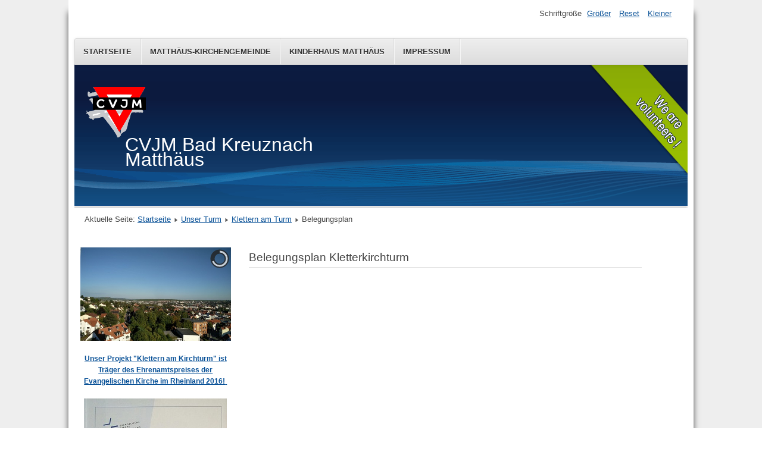

--- FILE ---
content_type: text/html; charset=utf-8
request_url: http://cvjm-badkreuznach.org/index.php/unser-turm/klettern-am-turm/belegungsplan
body_size: 17024
content:
<!DOCTYPE html>
<html lang="de-de" dir="ltr">
	<head>
		<meta name="viewport" content="width=device-width, initial-scale=1.0, maximum-scale=3.0, user-scalable=yes"/>
		<meta name="HandheldFriendly" content="true" />
		<meta name="apple-mobile-web-app-capable" content="YES" />
		<meta charset="utf-8" />
	<base href="http://cvjm-badkreuznach.org/index.php/unser-turm/klettern-am-turm/belegungsplan" />
	<meta name="author" content="Jonathan Lorenz" />
	<meta name="description" content="Homepage des CVJM Bad Kreuznach, Matthäus-Kirchengemeinde" />
	<meta name="generator" content="Joomla! - Open Source Content Management" />
	<title>Belegungsplan</title>
	<link href="/templates/beez3/favicon.ico" rel="shortcut icon" type="image/vnd.microsoft.icon" />
	<link href="/templates/system/css/system.css?5ced2dd48720346e4c0a42a703fb36f1" rel="stylesheet" />
	<link href="/templates/beez3/css/position.css?5ced2dd48720346e4c0a42a703fb36f1" rel="stylesheet" />
	<link href="/templates/beez3/css/layout.css?5ced2dd48720346e4c0a42a703fb36f1" rel="stylesheet" />
	<link href="/templates/beez3/css/print.css?5ced2dd48720346e4c0a42a703fb36f1" rel="stylesheet" media="print" />
	<link href="/templates/beez3/css/general.css?5ced2dd48720346e4c0a42a703fb36f1" rel="stylesheet" />
	<link href="/templates/beez3/css/personal.css?5ced2dd48720346e4c0a42a703fb36f1" rel="stylesheet" />
	<!--[if IE 7]><link href="/templates/beez3/css/ie7only.css?5ced2dd48720346e4c0a42a703fb36f1" rel="stylesheet" /><![endif]-->
	<link href="/media/system/css/modal.css?5ced2dd48720346e4c0a42a703fb36f1" rel="stylesheet" />
	<link href="/modules/mod_slideshowck/themes/default/css/camera.css" rel="stylesheet" />
	<link href="https://fonts.googleapis.com/css?family=Droid+Sans" rel="stylesheet" />
	<style>
#camera_wrap_97 .camera_pag_ul li img, #camera_wrap_97 .camera_thumbs_cont ul li > img {height:75px;}
#camera_wrap_97 .camera_caption {
	display: block;
	position: absolute;
}
#camera_wrap_97 .camera_caption > div {
	-moz-border-radius: 5px 5px 5px 5px;-webkit-border-radius: 5px 5px 5px 5px;border-radius: 5px 5px 5px 5px;font-size: 12px;font-family:'Droid Sans';
}
#camera_wrap_97 .camera_caption > div div.slideshowck_description {
	font-size: 10px;
}

	</style>
	<script type="application/json" class="joomla-script-options new">{"csrf.token":"2ed6113c5d65b763a66b5aba71d4ff20","system.paths":{"root":"","base":""},"joomla.jtext":{"TPL_BEEZ3_ALTOPEN":"ist ge\u00f6ffnet","TPL_BEEZ3_ALTCLOSE":"ist geschlossen","TPL_BEEZ3_TEXTRIGHTOPEN":"Info \u00f6ffnen","TPL_BEEZ3_TEXTRIGHTCLOSE":"Info schlie\u00dfen","TPL_BEEZ3_FONTSIZE":"Schriftgr\u00f6\u00dfe","TPL_BEEZ3_BIGGER":"Gr\u00f6\u00dfer","TPL_BEEZ3_RESET":"Reset","TPL_BEEZ3_SMALLER":"Kleiner","TPL_BEEZ3_INCREASE_SIZE":"Vergr\u00f6\u00dfern","TPL_BEEZ3_REVERT_STYLES_TO_DEFAULT":"Stil auf Standard zur\u00fccksetzen","TPL_BEEZ3_DECREASE_SIZE":"Verkleinern","TPL_BEEZ3_OPENMENU":"Men\u00fc \u00f6ffnen","TPL_BEEZ3_CLOSEMENU":"Men\u00fc schlie\u00dfen"},"system.keepalive":{"interval":840000,"uri":"\/index.php\/component\/ajax\/?format=json"}}</script>
	<script src="/media/jui/js/jquery.min.js?5ced2dd48720346e4c0a42a703fb36f1"></script>
	<script src="/media/jui/js/jquery-noconflict.js?5ced2dd48720346e4c0a42a703fb36f1"></script>
	<script src="/media/jui/js/jquery-migrate.min.js?5ced2dd48720346e4c0a42a703fb36f1"></script>
	<script src="/media/system/js/caption.js?5ced2dd48720346e4c0a42a703fb36f1"></script>
	<script src="/media/system/js/mootools-core.js?5ced2dd48720346e4c0a42a703fb36f1"></script>
	<script src="/media/system/js/core.js?5ced2dd48720346e4c0a42a703fb36f1"></script>
	<script src="/media/system/js/mootools-more.js?5ced2dd48720346e4c0a42a703fb36f1"></script>
	<script src="/media/jui/js/bootstrap.min.js?5ced2dd48720346e4c0a42a703fb36f1"></script>
	<script src="/templates/beez3/javascript/md_stylechanger.js?5ced2dd48720346e4c0a42a703fb36f1"></script>
	<script src="/templates/beez3/javascript/hide.js?5ced2dd48720346e4c0a42a703fb36f1"></script>
	<script src="/templates/beez3/javascript/respond.src.js?5ced2dd48720346e4c0a42a703fb36f1"></script>
	<script src="/templates/beez3/javascript/template.js?5ced2dd48720346e4c0a42a703fb36f1"></script>
	<!--[if lt IE 9]><script src="/media/jui/js/html5.js?5ced2dd48720346e4c0a42a703fb36f1"></script><![endif]-->
	<!--[if lt IE 9]><script src="/media/system/js/polyfill.event.js?5ced2dd48720346e4c0a42a703fb36f1"></script><![endif]-->
	<script src="/media/system/js/keepalive.js?5ced2dd48720346e4c0a42a703fb36f1"></script>
	<script src="/media/system/js/modal.js?5ced2dd48720346e4c0a42a703fb36f1"></script>
	<script src="/modules/mod_slideshowck/assets/jquery.easing.1.3.js"></script>
	<script src="/modules/mod_slideshowck/assets/jquery.mobile.customized.min.js"></script>
	<script src="/modules/mod_slideshowck/assets/camera.min.js"></script>
	<script>
jQuery(window).on('load',  function() {
				new JCaption('img.caption');
			});
	var big        = '72%';
	var small      = '53%';
	var bildauf    = '/templates/beez3/images/plus.png';
	var bildzu     = '/templates/beez3/images/minus.png';
	var rightopen  = 'Info öffnen';
	var rightclose = 'Info schließen';
	var altopen    = 'ist geöffnet';
	var altclose   = 'ist geschlossen';

		jQuery(function($) {
			SqueezeBox.initialize({});
			initSqueezeBox();
			$(document).on('subform-row-add', initSqueezeBox);

			function initSqueezeBox(event, container)
			{
				SqueezeBox.assign($(container || document).find('a.modal').get(), {
					parse: 'rel'
				});
			}
		});

		window.jModalClose = function () {
			SqueezeBox.close();
		};

		// Add extra modal close functionality for tinyMCE-based editors
		document.onreadystatechange = function () {
			if (document.readyState == 'interactive' && typeof tinyMCE != 'undefined' && tinyMCE)
			{
				if (typeof window.jModalClose_no_tinyMCE === 'undefined')
				{
					window.jModalClose_no_tinyMCE = typeof(jModalClose) == 'function'  ?  jModalClose  :  false;

					jModalClose = function () {
						if (window.jModalClose_no_tinyMCE) window.jModalClose_no_tinyMCE.apply(this, arguments);
						tinyMCE.activeEditor.windowManager.close();
					};
				}

				if (typeof window.SqueezeBoxClose_no_tinyMCE === 'undefined')
				{
					if (typeof(SqueezeBox) == 'undefined')  SqueezeBox = {};
					window.SqueezeBoxClose_no_tinyMCE = typeof(SqueezeBox.close) == 'function'  ?  SqueezeBox.close  :  false;

					SqueezeBox.close = function () {
						if (window.SqueezeBoxClose_no_tinyMCE)  window.SqueezeBoxClose_no_tinyMCE.apply(this, arguments);
						tinyMCE.activeEditor.windowManager.close();
					};
				}
			}
		};
		
	</script>

	</head>
	<body id="shadow">
		<div id="all">
			<div id="back">
				<header id="header">
					<div class="logoheader">
						<h1 id="logo">
													<img src="/images/Logos/cvjm-logo-klein.png"  alt="CVJM Bad Kreuznach Matthäus" />
																		<span class="header1">
						CVJM Bad Kreuznach Matthäus						</span></h1>
					</div><!-- end logoheader -->
					<ul class="skiplinks">
						<li><a href="#main" class="u2">Zum Inhalt wechseln</a></li>
						<li><a href="#nav" class="u2">Direkt zur Hauptnavigation und Anmeldung</a></li>
											</ul>
					<h2 class="unseen">Nav Ansichtssuche</h2>
					<h3 class="unseen">Navigation</h3>
					<ul class="nav menu mod-list">
<li class="item-134 default"><a href="/index.php" >Startseite</a></li><li class="item-132"><a href="http://www.ev-matthaeuskirche.de/" target="_blank" rel="noopener noreferrer">Matthäus-Kirchengemeinde</a></li><li class="item-133"><a href="http://kinderhaus.ev-matthaeuskirche.de/" target="_blank" rel="noopener noreferrer">Kinderhaus Matthäus</a></li><li class="item-131"><a href="/index.php/impressum" >Impressum</a></li></ul>

					<div id="line">
						<div id="fontsize"></div>
						<h3 class="unseen">Suchen</h3>
						
					</div> <!-- end line -->
				</header><!-- end header -->
				<div id="contentarea">
					<div id="breadcrumbs">
						
<div class = "breadcrumbs">
<span class="showHere">Aktuelle Seite: </span><a href="/index.php" class="pathway">Startseite</a> <img src="/templates/beez3/images/system/arrow.png" alt="" /> <a href="/index.php/unser-turm" class="pathway">Unser Turm</a> <img src="/templates/beez3/images/system/arrow.png" alt="" /> <a href="/index.php/unser-turm/klettern-am-turm" class="pathway">Klettern am Turm</a> <img src="/templates/beez3/images/system/arrow.png" alt="" /> <span>Belegungsplan</span></div>

					</div>

											<nav class="left1 leftbigger" id="nav">
									<div class="moduletable">
				
		<!--[if lte IE 7]>
		<link href="/modules/mod_slideshowck/themes/default/css/camera_ie.css" rel="stylesheet" type="text/css" />
		<![endif]-->
		<!--[if IE 8]>
		<link href="/modules/mod_slideshowck/themes/default/css/camera_ie8.css" rel="stylesheet" type="text/css" />
		<![endif]--><script type="text/javascript"> <!--
       jQuery(function(){
        jQuery('#camera_wrap_97').camera({
                height: '62%',
                minHeight: '',
                pauseOnClick: false,
                hover: 1,
                fx: 'scrollLeft',
                loader: 'pie',
                pagination: 0,
                thumbnails: 0,
                thumbheight: 75,
                thumbwidth: 100,
                time: 7000,
                transPeriod: 1500,
                alignment: 'center',
                autoAdvance: 1,
                mobileAutoAdvance: 1,
                portrait: 0,
                barDirection: 'leftToRight',
                imagePath: '/modules/mod_slideshowck/images/',
                lightbox: 'mediaboxck',
                fullpage: 0,
				mobileimageresolution: '0',
                navigationHover: true,
                navigation: true,
                playPause: true,
                barPosition: 'bottom',
				container: ''
        });
}); //--> </script><!-- debut Slideshow CK -->
<div class="slideshowck camera_wrap camera_red_skin" id="camera_wrap_97">
			<div data-thumb="/images/Bilder/Zufallsmildmodul/th/6_th.jpg" data-src="/images/Bilder/Zufallsmildmodul/6.jpg"  data-time="300">
					</div>
		<div data-thumb="/images/Bilder/Zufallsmildmodul/th/13_th.jpg" data-src="/images/Bilder/Zufallsmildmodul/13.jpg"  data-time="300">
					</div>
		<div data-thumb="/images/Bilder/Zufallsmildmodul/th/1_th.jpg" data-src="/images/Bilder/Zufallsmildmodul/1.jpg"  data-time="300">
					</div>
		<div data-thumb="/images/Bilder/Zufallsmildmodul/th/8_th.jpg" data-src="/images/Bilder/Zufallsmildmodul/8.jpg"  data-time="300">
					</div>
		<div data-thumb="/images/Bilder/Zufallsmildmodul/th/9_th.jpg" data-src="/images/Bilder/Zufallsmildmodul/9.jpg"  data-time="300">
					</div>
		<div data-thumb="/images/Bilder/Zufallsmildmodul/th/10_th.jpg" data-src="/images/Bilder/Zufallsmildmodul/10.jpg"  data-time="300">
					</div>
		<div data-thumb="/images/Bilder/Zufallsmildmodul/th/4_th.jpg" data-src="/images/Bilder/Zufallsmildmodul/4.jpg"  data-time="300">
					</div>
		<div data-thumb="/images/Bilder/Zufallsmildmodul/th/11_th.jpg" data-src="/images/Bilder/Zufallsmildmodul/11.jpg"  data-time="300">
					</div>
		<div data-thumb="/images/Bilder/Zufallsmildmodul/th/2_th.jpg" data-src="/images/Bilder/Zufallsmildmodul/2.jpg"  data-time="300">
					</div>
		<div data-thumb="/images/Bilder/Zufallsmildmodul/th/12_th.jpg" data-src="/images/Bilder/Zufallsmildmodul/12.jpg"  data-time="300">
					</div>
		<div data-thumb="/images/Bilder/Zufallsmildmodul/th/3_th.jpg" data-src="/images/Bilder/Zufallsmildmodul/3.jpg"  data-time="300">
					</div>
		<div data-thumb="/images/Bilder/Zufallsmildmodul/th/5_th.jpg" data-src="/images/Bilder/Zufallsmildmodul/5.jpg"  data-time="300">
					</div>
		<div data-thumb="/images/Bilder/Zufallsmildmodul/th/7_th.jpg" data-src="/images/Bilder/Zufallsmildmodul/7.jpg"  data-time="300">
					</div>
</div>
<div style="clear:both;"></div>
<!-- fin Slideshow CK -->
</div>
			<div class="moduletable">
				

<div class="custom"  >
	<p style="text-align: center;"><a href="/index.php/unser-turm/presse/51-ehrenamtspreis-der-evangelischen-kirche-im-rheinland-2016"><strong style="color: #095197; font-size: 12.16px; line-height: 15.808px;">Unser Projekt "Klettern am Kirchturm" ist Träger des Ehrenamtspreises der Evangelischen Kirche im Rheinland 2016!</strong><span style="color: #095197; font-size: 12.16px; line-height: 15.808px;"> </span></a></p>
<p style="text-align: center;"><img src="/images/Bilder/Ehrenamtspreis2016/Urkunde_Ehrenamtspreis_Vorschau.jpg" alt="" /></p></div>
</div>
			<div class="moduletable_menu">
					<h3>Hauptmenü</h3>
				<ul class="nav menu mod-list">
<li class="item-117 parent"><a href="/index.php/gruppen" >Gruppen</a></li><li class="item-121"><a href="/index.php/veranstaltungen" >Veranstaltungen</a></li><li class="item-122 parent"><a href="/index.php/der-verein" >Der Verein</a></li><li class="item-127 parent"><a href="/index.php/cvjm-allgemein" >CVJM Allgemein</a></li><li class="item-138 active deeper parent"><a href="/index.php/unser-turm" >Unser Turm</a><ul class="nav-child unstyled small"><li class="item-177 active deeper parent"><a href="/index.php/unser-turm/klettern-am-turm" >Klettern am Turm</a><ul class="nav-child unstyled small"><li class="item-176"><a href="/index.php/unser-turm/klettern-am-turm/testbetrieb" >Testbetrieb</a></li><li class="item-181 current active"><a href="/index.php/unser-turm/klettern-am-turm/belegungsplan" >Belegungsplan</a></li></ul></li><li class="item-190"><a href="/index.php/unser-turm/bouldern" >Bouldern</a></li><li class="item-180"><a href="/index.php/unser-turm/gott-unsere-staerke" >Gott unsere Stärke</a></li><li class="item-139"><a href="/index.php/unser-turm/presse" >In den Medien</a></li><li class="item-155"><a href="/index.php/unser-turm/faq" >FAQ</a></li></ul></li></ul>
</div>
	
							
<div
	class="moduletable_js "><h3 class="js_heading"> Externe Links <a href="#"
	title="Klick"
	onclick="auf('module_90'); return false"
	class="opencloselink" id="link_90"> <span
	class="no"><img src="/templates/beez3/images/plus.png"
	alt="ist geschlossen" />
</span></a></h3> <div class="module_content "
	id="module_90" tabindex="-1"><ul class="nav menu mod-list">
<li class="item-136"><a href="http://www.cvjm.de" target="_blank" rel="noopener noreferrer">CVJM Gesamtverband</a></li><li class="item-137"><a href="http://www.cvjm-westbund.de/" target="_blank" rel="noopener noreferrer">CVJM Westbund</a></li></ul>
</div>
</div>
	
							<div id="area-3" class="tabouter"><ul class="tabs"><li class="tab"><a href="#" id="link_16" class="linkopen" onclick="tabshow('module_16');return false">Anmelden</a></li></ul><div tabindex="-1" class="tabcontent tabopen" id="module_16"><form action="/index.php/unser-turm/klettern-am-turm/belegungsplan" method="post" id="login-form" >
<fieldset class="userdata">
<p id="form-login-username">
	<label for="modlgn-username">Benutzername</label>
	<input id="modlgn-username" type="text" name="username" class="inputbox"  size="18" />
</p>
<p id="form-login-password">
	<label for="modlgn-passwd">Passwort</label>
	<input id="modlgn-passwd" type="password" name="password" class="inputbox" size="18" />
</p>
	<p id="form-login-remember">
		<label for="modlgn-remember">Angemeldet bleiben</label>
		<input id="modlgn-remember" type="checkbox" name="remember" class="inputbox" value="yes"/>
	</p>
<input type="submit" name="Submit" class="button" value="Anmelden" />
<input type="hidden" name="option" value="com_users" />
<input type="hidden" name="task" value="user.login" />
<input type="hidden" name="return" value="aHR0cDovL2N2am0tYmFka3JldXpuYWNoLm9yZy9pbmRleC5waHAvdW5zZXItdHVybS9rbGV0dGVybi1hbS10dXJtL2JlbGVndW5nc3BsYW4=" />
<input type="hidden" name="2ed6113c5d65b763a66b5aba71d4ff20" value="1" /><ul>
	<li>
		<a href="/index.php/component/users/?view=reset&amp;Itemid=134">
		Passwort vergessen?</a>
	</li>
	<li>
		<a href="/index.php/component/users/?view=remind&amp;Itemid=134">
		Benutzername vergessen?</a>
	</li>
	</ul>
</fieldset>
</form>
</div></div>
						</nav><!-- end navi -->
					
					<div id="wrapper2" >
						<div id="main">

							
							<div id="system-message-container">
	</div>

							<article class="item-page">
		<h2>
			Belegungsplan Kletterkirchturm		</h2>

<div class="pull-left"></div>


	


	

			<p><iframe style="border-width: 0;" src="https://calendar.google.com/calendar/embed?height=600&amp;wkst=1&amp;bgcolor=%23FFFFFF&amp;src=engorek96g16ibtoaroeea4qmk%40group.calendar.google.com&amp;color=%23B1365F&amp;ctz=Europe%2FBerlin" width="800" height="600" frameborder="0" scrolling="no"></iframe></p> 				</article>


						</div><!-- end main -->
					</div><!-- end wrapper -->

					
					
					<div class="wrap"></div>
				</div> <!-- end contentarea -->
			</div><!-- back -->
		</div><!-- all -->

		<div id="footer-outer">
			
			<div id="footer-sub">
				<footer id="footer">
					
				</footer><!-- end footer -->
			</div>
		</div>
		
	</body>
</html>
